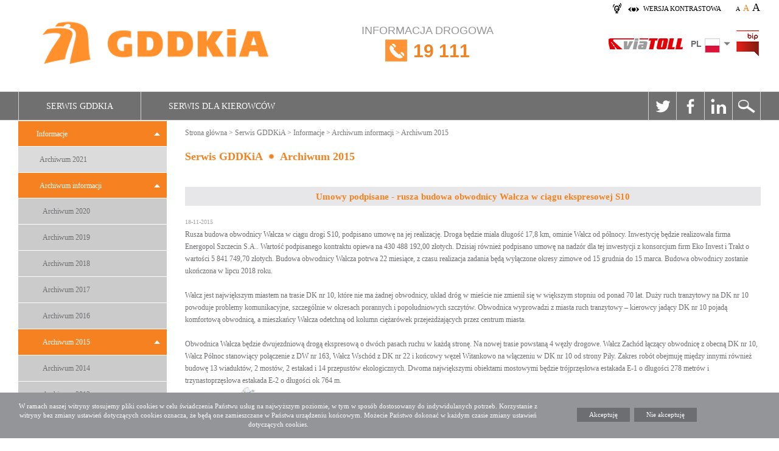

--- FILE ---
content_type: text/html; charset=utf-8
request_url: https://www.archiwum.gddkia.gov.pl/pl/a/20683/Umowy-podpisane-rusza-budowa-obwodnicy-Walcza-w-ciagu-ekspresowej-S10
body_size: 9852
content:
<!DOCTYPE html>
<html lang="pl">
<head>
	<title>Umowy podpisane - rusza budowa obwodnicy Wałcza w ciągu ekspresowej S10 :: GDDKiA - Serwis archiwalny</title>
	<meta name="description" content="Umowy podpisane - rusza budowa obwodnicy Wałcza w ciągu ekspresowej S10 - brak komunikatu o id: serwis_description" />
	<meta name="keywords" content="Umowy podpisane - rusza budowa obwodnicy Wałcza w ciągu ekspresowej S10 - brak komunikatu o id: serwis_keywords" />
	<meta charset="utf-8">
	<meta name="viewport" content="width=device-width, initial-scale=1.0" />
	<link rel="stylesheet" href="/css/css.css?t=03012019_86414" type="text/css" />
	<link rel="stylesheet" href="/css/jquery.counter-analog2.css?t=03012019_86414" type="text/css" />
	<link rel="shortcut icon" href="/favicon.ico" type="image/x-icon" />
	<!--[if lt IE 9]><script src="/js/html5shiv.js"></script><![endif]-->
	<script src="/js/js.js?t=03012019_86414"></script>
	<script src="/js/functions.js?t=03012019_86414"></script>
	<!--<script src="/js/script.js?t=03012019_86414"></script>-->
  
	<script>
		$(function(){
			cookiesBox('pl','1');
		});
	</script>
	<script>
  (function(i,s,o,g,r,a,m){i['GoogleAnalyticsObject']=r;i[r]=i[r]||function(){
  (i[r].q=i[r].q||[]).push(arguments)},i[r].l=1*new Date();a=s.createElement(o),
  m=s.getElementsByTagName(o)[0];a.async=1;a.src=g;m.parentNode.insertBefore(a,m)
  })(window,document,'script','//www.google-analytics.com/analytics.js','ga');

  ga('create', 'UA-89851175-1', 'auto');
  ga('send', 'pageview');

</script>

</head>
<body class="  page_2659 art_20683">

<div class="bg-popup-1-1"></div>
<div class="popup-box-1-1">
    <a href="/" class="close-popup" title="zamknij">x</a>
    <p>Znajdują się Państwo na stronie GDDKiA.gov.pl. Poniżej prezentujemy instrukcję instalacji darmowego czytnika ekranu wykorzystującego syntezator oparty na głosie aktora. Dotyczy to systemów operacyjnych rodziny Windows, ponieważ systemy operacyjne firmy Apple posiadają już wbudowane rozwiązanie o nazwie Voice Over.</p>
    <p><strong>Instalacja darmowego czytnika ekranu:</strong></p>
    <ol>
	<li>Na stronie <a href="http://www.nvda.pl">www.nvda.pl</a> proszę pobrać plik instalacyjny.</li>
	<li>Pobrany plik należy uruchomić rozpoczynając tym samym jego instalację.</li>
	<li>
	    Program zaoferuje dwie możliwość instalacji:<br /><br />
	    a) domyślna instalacja, która pozwoli skonfigurować NVDA do uruchamiania już na ekranie logowania do systemu operacyjnego. Jest to konieczne w przypadku, gdy z jednego komputera korzysta wielu użytkowników, którzy muszą się zalogować na swoje konto za pomocą loginu i hasła. W tym wypadku NVDA pozwoli bezwzrokowo wybrać konto użytkownika i się na nie zalogować.<br /> 
	    <br />
	    b) rozwiązanie przenośne, czyli rozpakowanie plików programu NVDA do wskazanego folderu. Pozwala na późniejsze kopiowanie plików na przenośny nośnik danych, czyniąc z NVDA oprogramowanie, które można mieć zawsze przy sobie i uruchamiać na innych komputerach w razie potrzeby.
	</li>
    </ol>
</div>
<!--
<div id="MenuResponsive">
	<a href="/" class="logo" title="GDDKiA"><img src="/img/gddkia.png" alt="Generalna Dyrekcja Dróg Krajowych i Autostrad - Serwis informacyjny" title="Generalna Dyrekcja Dróg Krajowych i Autostrad - Serwis informacyjny" />&nbsp;</a>
	<div class="button-rsp"></div>
	<nav class="MainMenu"></nav>
</div>
-->
<header>
	<div class="wrapper">
		<div class="fonts-box">
			<a href="/" class="link l1 open-popup"><img src="/img/ic01.png" alt="Instalacja darmowego czytnika ekranu" width="15" height="17" />&nbsp;</a>
			<a href="/" id="btn-contrast">wersja kontrastowa</a>
			<a onclick="ZoomText('-1','articleShowWrapper')" title="Zmniejsz wielkość czionki" href="javascript:void(0);" id="fonts-small">A</a>
			<a onclick="ZoomText('0','articleShowWrapper');" title="Zastosuj domyślną wielkość czcionki" href="javascript:void(0);" class="current" id="fonts-normal">A</a>
			<a onclick="ZoomText('+1','articleShowWrapper');" title="Zwiększ wielkość czcionki" href="javascript:void(0);" id="fonts-large">A</a>
		</div>
		<a href="/" class="logo" title="GDDKiA"><img width="371" height="70" src="/img/gddkia.png" alt="Dwupasmowa droga w kolorze pomarańczowym układająca się w profil głowy orła, pod rysunkiem znajduję się skrót składający się z pierwszych liter nazwy jednostki GDDKiA" title="Dwupasmowa droga w kolorze pomarańczowym układająca się w profil głowy orła, pod rysunkiem znajduję się skrót składający się z pierwszych liter nazwy jednostki GDDKiA" />&nbsp;</a>
		<div class="phone"><a href="/pl/23/punkty-informacji-drogowej">INFORMACJA DROGOWA
			<div><img src="/img/phone.png" alt="GDDKiA" width="36" height="36" />19 111</div>&nbsp;</a></div>
		<div class="header-data">
			<span class="viatoll"><a href="http://www.viatoll.pl/" target="_blank"><img src="/img/viatoll.png" alt="viatoll" width="122" height="18" />&nbsp;</a></span>
			<div class="select-1"><div class="select-lang">
				<div class="search-details">
					<div class="search-details-btn"><span>PL</span><img src="/img/pl.jpg" alt="PL" width="36" height="24" /></div>
					<div class="search-details-list">
						<ul class="format-list">

						<li><a href="/en"><span>EN</span><img src="/img/en.jpg" alt="EN" width="36" height="24" />&nbsp;</a></li></ul></div></div></div></div>
			<span class="bip"><a href="http://gddkia.bip.gov.pl/" target="_blank"><img src="/img/bip.png" alt="BIP" width="37" height="43" />&nbsp;</a></span>
		</div>
	</div>
</header>

<nav id="MainMenu">
	<div class="wrapper">
		<ul class="MainMenu1"><li><a href="/pl/1062/serwis-gddkia" title="Serwis GDDKiA" class="menum  active">Serwis GDDKiA</a></li><li><a href="/pl/10/serwis-dla-kierowcow" title="Serwis dla kierowców" class="menum  last">Serwis dla kierowców</a></li></ul>
		<div class="user-box"><a href="/pl/rss" title="RSS" id="btn-rss">RSS</a>
<a href="https://twitter.com/gddkia" title="Twitter" target="_blank" id="btn-twitter">Twitter</a>
<a href="https://www.facebook.com/gddkia" title="Facebook" target="_blank" id="btn-fb">Facebook</a>
<a href="https://www.linkedin.com/company/plgddkia/mycompany/" title="Linkedin" target="_blank" id="btn-linkedin">Linkedin</a>
<a href="#" id="btn-search">Szukaj</a></div>

		<div class="search-box">
			<form action="#" method="post" enctype="application/x-www-form-urlencoded" id="searching" onsubmit="Szukaj('/pl/1540/wyniki-wyszukiwania')">
				<label for="pageSearch" class="hidden">Szukaj</label>
				<input type="hidden" name="page" value="" />
				<input type="text" name="fraza" id="pageSearch" placeholder="Szukaj" />
				<button type="submit">GO</button>
			</form>
		</div>
	</div>
</nav>
<div id="MenuResponsive">
	<nav class="MainMenu"></nav>
</div>
<div id="Departments">
	<div class="wrapper">
		<h2>ODDZIAŁY:</h2>
		<div class="departments-content">
			<div class="column-box">
				<div class="column">
					<a href="/pl/100/gddkia-bialystok" class="Bialystok1-im"><span>Białystok</span></a>
					<a href="/pl/168/gddkia-bydgoszcz" class="Bydgoszcz1-im"><span>Bydgoszcz</span></a>
					<a href="/pl/204/gddkia-gdansk" class="Gdansk1-im"><span>Gdańsk</span></a>
					<a href="/pl/220/gddkia-katowice" class="Katowice1-im"><span>Katowice</span></a>
					<a href="/pl/242/gddkia-kielce" class="Kielce1-im"><span>Kielce</span></a>
					<a href="/pl/306/gddkia-krakow" class="Krakow1-im"><span>Kraków</span></a>
					
				</div>
				<div class="column">
<a href="/pl/324/gddkia-lublin" class="Lublin1-im"><span>Lublin</span></a>
					<a href="/pl/378/gddkia-lodz" class="Lodz1-im"><span>Łódź</span></a>
					<a href="/pl/401/gddkia-olsztyn" class="Olsztyn1-im"><span>Olsztyn</span></a>
					<a href="/pl/463/gddkia-opole" class="Opole1-im"><span>Opole</span></a>
					<a href="/pl/521/gddkia-poznan" class="Poznan1-im"><span>Poznań</span></a>
					<a href="/pl/616/gddkia-rzeszow" class="Rzeszow1-im"><span>Rzeszów</span></a>

				</div>

<div class="column">
					<a href="/pl/704/gddkia-szczecin" class="Szczecin1-im"><span>Szczecin</span></a>
					<a href="/pl/781/gddkia-warszawa" class="Warszawa1-im"><span>Warszawa</span></a>
					<a href="/pl/54/gddkia-wroclaw" class="Wroclaw1-im"><span>Wrocław</span></a>
					<a href="/pl/822/gddkia-zielona-gora" class="Zielona-gora1-im"><span>Zielona Góra</span></a>
				</div>

			</div>
			<div class="content-1">
				<div id="Map02">
<img src="/img/map_small/map.jpg" width="185" height="185" usemap="#map1" alt="GDDKiA" class="img-map-2" />
					<img src="/img/map_small/map1.jpg" width="185" height="185" usemap="#map1" alt="Oddział Gdańsk" class="img-map-2" id="Gdansk1-img" />
					<img src="/img/map_small/map2.jpg" width="185" height="185" usemap="#map1" alt="Oddział Olsztyn" class="img-map-2" id="Olsztyn1-img" />
					<img src="/img/map_small/map3.jpg" width="185" height="185" usemap="#map1" alt="Oddział Białystok" class="img-map-2" id="Bialystok1-img" />
					<img src="/img/map_small/map4.jpg" width="185" height="185" usemap="#map1" alt="Oddział Warszawa" class="img-map-2" id="Warszawa1-img" />
					<img src="/img/map_small/map5.jpg" width="185" height="185" usemap="#map1" alt="Oddział Lublin" class="img-map-2" id="Lublin1-img" />
					<img src="/img/map_small/map6.jpg" width="185" height="185" usemap="#map1" alt="Oddział Bydgoszcz" class="img-map-2" id="Bydgoszcz1-img" />
					<img src="/img/map_small/map7.jpg" width="185" height="185" usemap="#map1" alt="Oddział Poznań" class="img-map-2" id="Poznan1-img" />
					<img src="/img/map_small/map8.jpg" width="185" height="185" usemap="#map1" alt="Oddział Szczecin" class="img-map-2" id="Szczecin1-img" />
					<img src="/img/map_small/map9.jpg" width="185" height="185" usemap="#map1" alt="Oddział Zielona Góra" class="img-map-2" id="Zielona-gora1-img" />
					<img src="/img/map_small/map10.jpg" width="185" height="185" usemap="#map1" alt="Oddział Łódź" class="img-map-2" id="Lodz1-img" />
					<img src="/img/map_small/map11.jpg" width="185" height="185" usemap="#map1" alt="Oddział Wrocław" class="img-map-2" id="Wroclaw1-img" />
					<img src="/img/map_small/map12.jpg" width="185" height="185" usemap="#map1" alt="Oddział Opole" class="img-map-2" id="Opole1-img" />
					<img src="/img/map_small/map13.jpg" width="185" height="185" usemap="#map1" alt="Oddział Katowice" class="img-map-2" id="Katowice1-img" />
					<img src="/img/map_small/map14.jpg" width="185" height="185" usemap="#map1" alt="Oddział Kraków" class="img-map-2" id="Krakow1-img" />
					<img src="/img/map_small/map15.jpg" width="185" height="185" usemap="#map1" alt="Oddział Kielce" class="img-map-2" id="Kielce1-img" />
					<img src="/img/map_small/map16.jpg" width="185" height="185" usemap="#map1" alt="Oddział Rzeszów" class="img-map-2" id="Rzeszow1-img" />
					<map name="map1">
						<area id="Szczecin1" shape="poly" coords="4,30,50,12,51,42,43,47,48,50,34,59,32,54,7,69,0,62,8,47,7,47" href="/pl/704/gddkia-szczecin"  alt="Oddział Szczecin" />
						<area id="Gdansk1" shape="poly" coords="50,12,72,4,86,11,78,9,84,19,93,20,96,37,89,43,71,38,63,44,51,43" href="/pl/204/gddkia-gdansk" alt="Oddział Gdańsk" />
						<area id="Olsztyn1" shape="poly" coords="94,22,102,16,154,17,150,23,153,33,136,48,99,56,90,42,97,36" href="/pl/401/gddkia-olsztyn" alt="Oddział Olsztyn" />
						<area id="Bialystok1" shape="poly" coords="153,17,165,21,175,52,176,68,164,81,151,76,144,63,132,50,153,32,150,22" href="/pl/100/gddkia-bialystok" alt="Oddział Białystok" />
						<area id="Zielona-gora1" shape="poly" coords="34,57,30,85,42,96,14,106,7,90,8,67,33,54" href="/pl/822/gddkia-zielona-gora" alt="Oddział Zielona Góra" />
						<area id="Poznan1" shape="poly" coords="51,43,61,44,60,70,89,81,69,116,61,105,57,100,50,104,41,95,31,85,34,58,49,50,42,46" href="/pl/521/gddkia-poznan" alt="Oddział Poznań" />
						<area id="Bydgoszcz1" shape="poly" coords="61,44,71,38,90,42,99,55,93,81,85,81,60,69" href="/pl/168/gddkia-bydgoszcz" alt="Oddział Bydgoszcz" />
						<area id="Warszawa1" shape="poly" coords="99,56,133,48,153,76,164,81,156,88,141,90,139,119,113,111,118,93,109,92,107,84,93,81" href="/pl/781/gddkia-warszawa" alt="Oddział Warszawa" />
						<area id="Wroclaw1" shape="poly" coords="13,107,41,95,50,103,57,100,68,116,60,116,48,137,50,142,42,147,33,135,39,130,36,127,30,130,12,116" href="/pl/54/gddkia-wroclaw" alt="Oddział Wrocław" />
						<area id="Lodz1" shape="poly" coords="70,114,89,82,107,83,111,91,118,96,111,116,101,125,69,116" href="/pl/378/gddkia-lodz" alt="Oddział Łódź" />
						<area id="Kielce1" shape="poly" coords="113,112,141,118,142,129,126,143,112,145,109,136,103,135,100,125" href="/pl/242/gddkia-kielce" alt="Oddział Kielce" />
						<area id="Lublin1" shape="poly" coords="164,81,175,87,172,102,184,126,181,137,171,143,168,138,155,140,147,126,140,126,141,90,157,88" href="/pl/324/gddkia-lublin" alt="Oddział Lublin" />
						<area id="Opole1" shape="poly" coords="69,150,65,152,60,145,49,135,62,115,83,119,78,136" href="/pl/463/gddkia-opole" alt="Oddział Opole" />
						<area id="Katowice1" shape="poly" coords="83,120,101,126,105,137,89,152,96,161,88,170,78,156,76,152,69,150,79,133" href="/pl/220/gddkia-katowice" alt="Oddział Katowice" />
						<area id="Krakow1" shape="poly" coords="104,136,110,137,113,144,130,142,134,166,126,170,114,168,108,175,102,174,95,161,89,151" href="/pl/306/gddkia-krakow" alt="Oddział Kraków" />
						<area id="Rzeszow1" shape="poly" coords="128,141,143,126,156,139,169,139,172,143,159,163,164,179,145,171,137,166,133,168" href="/pl/616/gddkia-rzeszow" alt="Oddział Rzeszów" />
					</map>

				</div>
				<div class="content-box-1" id="Data01">
					<div id="Bydgoszcz1-img1">
						<p>
							<strong>Oddział w Bydgoszczy</strong><br />
							ul. Fordońska 6<br />
							85-085 Bydgoszcz
						</p>
						<p>
							tel. centr. 52 323 45 00<br />
							fax 52 323 45 04<br />
							NIP 554-22-52-485
						</p>
						<p>
							e-mail: <a href="mailto:sekretariat_byd@gddkia.gov.pl">sekretariat_byd@gddkia.gov.pl</a>
						</p>
					</div>
					<div id="Gdansk1-img1">
						<p>
							<strong>Oddział w Gdańsku</strong><br />
							ul. Subisława 5<br />
							80-354 Gdańsk
						</p>
						<p>
							tel. centr. 58 511 24 00<br />
							fax 58 511 24 05<br />
							NIP 584-24-56-536
						</p>
						<p>
							e-mail: <a href="mailto:sekretariat_gdansk@gddkia.gov.pl">sekretariat_gdansk@gddkia.gov.pl</a>
						</p>
					</div>
					<div id="Bialystok1-img1">
						<p>
							<strong>Oddział w Białystoku</strong><br />
							ul. Zwycięstwa 2<br />
							15-703 Białystok
						</p>
						<p>
							tel. centr. 85 664 58 00<br />
							fax 85 651 37 83<br />
							NIP 542-27-52-914
						</p>
						<p>
							e-mail: <a href="mailto:sekretariat_bialystok@gddkia.gov.pl">sekretariat_bialystok@gddkia.gov.pl</a>
						</p>
					</div>
					<div  id="Katowice1-img1">
						<p>
							<strong>Oddział w Katowicach</strong><br />
							ul. Myśliwska 5<br />
							40-017 Katowice
						</p>
						<p>
							tel. centr. 32 258 62 81<br />
							fax 32 259 87 10<br />
							NIP 954-24-02-923
						</p>
						<p>
							e-mail: <a href="mailto:kat_sekretariat@gddkia.gov.pl">kat_sekretariat@gddkia.gov.pl</a>
						</p>
					</div>
					<div id="Kielce1-img1">
						<p>
							<strong>Oddział w Kielcach</strong><br />
							ul. Paderewskiego 43/45<br />
							25-950 Kielce
						</p>
						<p>
							tel. 41 34 03 900, 41 345 74 31<br />
							fax 41 366 48 04<br />
							NIP 657-03-86-703
						</p>
						<p>
							e-mail: <a href="mailto:sekretariat_kielce@gddkia.gov.pl">sekretariat_kielce@gddkia.gov.pl</a>
						</p>
					</div>
					<div id="Krakow1-img1">
						<p>
							<strong>Oddział w Krakowie</strong><br />
							ul. Mogilska 25<br />
							31-542 Kraków
						</p>
						<p>
							tel. centr. 12 417 25 00<br />
							fax 12 411 01 18<br />
							NIP 675-12-72-475
						</p>
						<p>
							e-mail: <a href="mailto:sekretariat_krakow@gddkia.gov.pl">sekretariat_krakow@gddkia.gov.pl</a>
						</p>
					</div>
					<div id="Lublin1-img1">
						<p>
							<strong>Oddział w Lublinie</strong><br />
							ul. Ogrodowa 21<br />
							20-075 Lublin
						</p>
						<p>
							tel. 81 532 70 61<br />
							fax 81 743 71 68<br />
							NIP 712-24-27-134
						</p>
						<p>
							e-mail: <a href="mailto:sekretariat_lublin@gddkia.gov.pl">sekretariat_lublin@gddkia.gov.pl</a>
						</p>
					</div>
					<div id="Lodz1-img1">
						<p>
							<strong>Oddział w Łodzi</strong><br />
							ul. Irysowa 2<br />
							91-857 Łódź
						</p>
						<p>
							tel. centr. 42 233 96 00<br />
							fax 42 233 96 08<br />
							NIP 725-17-13-273
						</p>
						<p>
							e-mail: <a href="mailto:sekretariat_lodz@gddkia.gov.pl">sekretariat_lodz@gddkia.gov.pl</a>
						</p>
					</div>
					<div id="Olsztyn1-img1">
						<p>
							<strong>Oddział w Olsztynie</strong><br />
							ul. Warszawska 89<br />
							10-083 Olsztyn
						</p>
						<p>
							tel. centr. 89 521 28 00<br />
							fax 89 527 23 07<br />
							NIP 739-32-79-711
						</p>
						<p>
							e-mail: <a href="mailto:sekretariat_olsztyn@gddkia.gov.pl">sekretariat_olsztyn@gddkia.gov.pl</a>
						</p>
					</div>
					<div id="Opole1-img1">
						<p>
							<strong>Oddział w Opolu</strong><br />
							ul. Niedziałkowskiego 6<br />
							45-085 Opole
						</p>
						<p>
							tel. centr. 77 401 63 00<br />
							fax 77 454 44 68<br />
							NIP 754-00-03-773
						</p>
						<p>
							e-mail: <a href="mailto:sekretariat_opole@gddkia.gov.pl">sekretariat_opole@gddkia.gov.pl</a>
						</p>
					</div>
					<div id="Poznan1-img1">
						<p>
							<strong>Oddział w Poznaniu</strong><br />
							ul. Siemiradzkiego 5a<br />
							60-763 Poznań
						</p>
						<p>
							tel. centr. 61 866 88 21<br />
							fax 61 864 63 69<br />
							NIP 779-21-73-262
						</p>
						<p>
							e-mail: <a href="mailto:sekretariat_poznan@gddkia.gov.pl">sekretariat_poznan@gddkia.gov.pl</a>
						</p>
					</div>
					<div id="Rzeszow1-img1">
						<p>
							<strong>Oddział w Rzeszowie</strong><br />
							ul. Legionów 20<br />
							35-959 Rzeszów
						</p>
						<p>
							tel. centr. 17 853 40 71 do 74<br />
							fax 17 853 64 84<br />
							NIP 813-11-06-223
						</p>
						<p>
							e-mail: <a href="mailto:sekretariat_rzeszow@gddkia.gov.pl">sekretariat_rzeszow@gddkia.gov.pl</a>
						</p>
					</div>
					<div id="Szczecin1-img1">
						<p>
							<strong>Oddział w Szczecinie</strong><br />
							Al. Bohaterów Warszawy 33<br />
							70-340 Szczecin
						</p>
						<p>
							tel. centr. 91 432 53 00<br />
							fax 91 484 39 97<br />
							NIP 852-23-53-687
						</p>
						<p>
							e-mail: <a href="mailto:sekretariat_szczecin@gddkia.gov.pl">sekretariat_szczecin@gddkia.gov.pl</a>
						</p>
					</div>
					<div id="Warszawa1-img1">
						<p>
							<strong>Oddział w Warszawie</strong><br />
							ul. Mińska 25<br />
							03-808 Warszawa
						</p>
						<p>
							tel. centr. 22 209 25 00<br />
							fax 22 698 60 45<br />
							NIP 113-20-97-244
						</p>
						<p>
							e-mail: <a href="mailto:sekretariat_warszawa@gddkia.gov.pl">sekretariat_warszawa@gddkia.gov.pl</a>
						</p>
					</div>
					<div id="Wroclaw1-img1">
						<p>
							<strong>Oddział w Wrocławiu</strong><br />
							ul. Powstańców Śląskich 186<br />
							53-139 Wrocław
						</p>
						<p>
							tel. centr. 71 334 73 00<br />
							fax 71 367 17 69<br />
							NIP 899-24-41-331
						</p>
						<p>
							e-mail: <a href="mailto:sekretariat.wroclaw@gddkia.gov.pl">sekretariat.wroclaw@gddkia.gov.pl</a>
						</p>
					</div>
					<div id="Zielona-gora1-img1">
						<p>
							<strong>Oddział w Zielonej Górze</strong><br />
							ul. Boh. Westerplatte 31<br />
							65-950 Zielona Góra
						</p>
						<p>
							tel. centr. 68 327 10 68<br />
							fax 68 325 34 68<br />
							NIP 929-01-16-588
						</p>
						<p>
							e-mail: <a href="mailto:sekretariat_zga@gddkia.gov.pl">sekretariat_zga@gddkia.gov.pl</a>
						</p>
					</div>
				</div>
			</div>
		</div>
	</div>
</div>

<div id="ButtonsBox" class="buttons-content">
	<div class="wrapper">
		
	</div>
</div>

<div id="MainContent">
	<div class="wrapper">

		<div id="Sidebar">
			<nav class="menu-2">
				<ul><li class="current submenu-1"><a href="/pl/3/informacje" title="Informacje" class="sf-with-ul selected last">Informacje</a><ul><li class=""><a href="/pl/4296/Archiwum-2021" title="Archiwum 2021" class="sf-with-ul">Archiwum 2021</a></li><li class="current submenu-1"><a href="/pl/3714/Archiwum-informacji" title="Archiwum informacji" class="sf-with-ul selected">Archiwum informacji</a><ul><li class=""><a href="/pl/4103/Archiwum-2020" title="Archiwum 2020" class="sf-with-ul">Archiwum 2020</a></li><li class=""><a href="/pl/3778/Archiwum-2019" title="Archiwum 2019" class="sf-with-ul">Archiwum 2019</a></li><li class=""><a href="/pl/3602/Archiwum-2018" title="Archiwum 2018" class="sf-with-ul">Archiwum 2018</a></li><li class=""><a href="/pl/3237/Aktualnosci" title="Archiwum 2017" class="sf-with-ul">Archiwum 2017</a></li><li class=""><a href="/pl/3101/Aktualnosci" title="Archiwum 2016" class="sf-with-ul">Archiwum 2016</a></li><li class="current submenu-1"><a href="/pl/2659/Archiwum-2015" title="Archiwum 2015" class="sf-with-ul selected">Archiwum 2015</a></li><li class=""><a href="/pl/2269/Aktualnosci" title="Archiwum 2014" class="sf-with-ul">Archiwum 2014</a></li><li class=""><a href="/pl/1833/Aktualnosci" title="Archiwum 2013" class="sf-with-ul">Archiwum 2013</a></li><li class=""><a href="/pl/1618/Aktualnosci" title="Archiwum 2012" class="sf-with-ul">Archiwum 2012</a></li><li class=""><a href="/pl/1143/aktualnosci" title="Archiwum 2011" class="sf-with-ul">Archiwum 2011</a></li><li class=""><a href="/pl/4/archiwum-2010" title="Archiwum 2010" class="sf-with-ul">Archiwum 2010</a></li><li class=""><a href="/pl/5/archiwum-2009" title="Archiwum 2009" class="sf-with-ul">Archiwum 2009</a></li><li class=""><a href="/pl/6/archiwum-2008" title="Archiwum 2008" class="sf-with-ul">Archiwum 2008</a></li><li class=""><a href="/pl/7/archiwum-2007" title="Archiwum 2007" class="sf-with-ul">Archiwum 2007</a></li><li class=""><a href="/pl/8/archiwum-2006" title="Archiwum 2006" class="sf-with-ul">Archiwum 2006</a></li><li class=""><a href="/pl/9/archiwum-2005" title="Archiwum 2005" class="sf-with-ul">Archiwum 2005</a></li></ul></li></ul></li><li class=""><a href="/pl/911/akty-prawne" title="Akty prawne" class="sf-with-ul last">Akty prawne</a><ul><li class=""><a href="/pl/915/zarzadzenia" title="Zarządzenia" class="sf-with-ul">Zarządzenia</a><ul><li class=""><a href="/pl/3812/Rok-2019" title="Rok 2019" class="sf-with-ul">Rok 2019</a></li><li class=""><a href="/pl/3638/Rok-2018" title="Rok 2018" class="sf-with-ul">Rok 2018</a></li><li class=""><a href="/pl/3241/Rok-2017" title="Rok 2017" class="sf-with-ul">Rok 2017</a></li><li class=""><a href="/pl/3091/Rok-2016" title="Rok 2016" class="sf-with-ul">Rok 2016</a></li><li class=""><a href="/pl/2663/Rok-2015" title="Rok 2015" class="sf-with-ul">Rok 2015</a></li><li class=""><a href="/pl/2291/Rok-2014" title="Rok 2014" class="sf-with-ul">Rok 2014</a></li><li class=""><a href="/pl/1869/Raok-2013" title="Rok 2013" class="sf-with-ul">Rok 2013</a></li><li class=""><a href="/pl/1641/Rok-2012" title="Rok 2012" class="sf-with-ul">Rok 2012</a></li><li class=""><a href="/pl/1144/rok-2011" title="Rok 2011" class="sf-with-ul">Rok 2011</a></li><li class=""><a href="/pl/924/rok-2010" title="Rok 2010" class="sf-with-ul">Rok 2010</a></li><li class=""><a href="/pl/923/rok-2009" title="Rok 2009" class="sf-with-ul">Rok 2009</a></li><li class=""><a href="/pl/922/rok-2008" title="Rok 2008" class="sf-with-ul">Rok 2008</a></li><li class=""><a href="/pl/921/rok-2007" title="Rok 2007" class="sf-with-ul">Rok 2007</a></li><li class=""><a href="/pl/920/rok-2006" title="Rok 2006" class="sf-with-ul">Rok 2006</a></li><li class=""><a href="/pl/919/rok-2005" title="Rok 2005" class="sf-with-ul">Rok 2005</a></li><li class=""><a href="/pl/918/rok-2004" title="Rok 2004" class="sf-with-ul">Rok 2004</a></li><li class=""><a href="/pl/917/rok-2003" title="Rok 2003" class="sf-with-ul">Rok 2003</a></li><li class=""><a href="/pl/916/rok-2002" title="Rok 2002" class="sf-with-ul">Rok 2002</a></li></ul></li><li class=""><a href="/pl/2779/Dziennik-urzedowy-GDDKiA" title="Dziennik urzędowy GDDKiA" class="sf-with-ul">Dziennik urzędowy GDDKiA</a><ul><li class=""><a href="/pl/3243/Rok-2017" title="Rok 2017" class="sf-with-ul">Rok 2017</a></li><li class=""><a href="/pl/3089/Rok-2016" title="Rok 2016" class="sf-with-ul">Rok 2016</a></li><li class=""><a href="/pl/2781/Rok-2015" title="Rok 2015" class="sf-with-ul">Rok 2015</a></li><li class=""><a href="/pl/2448/Dziennik-Urzedowy-GDDKiA" title="Rok 2014" class="sf-with-ul">Rok 2014</a></li></ul></li></ul></li><li class=""><a href="/pl/925/drogi-i-mosty" title="Drogi i mosty" class="sf-with-ul last">Drogi i mosty</a><ul><li class=""><a href="/pl/986/prognozy-i-analizy-ruchu" title="Pomiary, prognozy i analizy ruchu" class="sf-with-ul">Pomiary, prognozy i analizy ruchu</a><ul><li class=""><a href="/pl/1231/generalny-pomiar-ruchu" title="Generalny Pomiar Ruchu" class="sf-with-ul">Generalny Pomiar Ruchu</a><ul><li class=""><a href="/pl/3959/GPR-2020" title="GPR 2020" class="sf-with-ul">GPR 2020</a></li><li class=""><a href="/pl/2551/GPR-2015" title="GPR 2015" class="sf-with-ul">GPR 2015</a></li><li class=""><a href="/pl/987/gpr-2010" title="GPR 2010" class="sf-with-ul">GPR 2010</a></li><li class=""><a href="/pl/991/gpr-2005" title="GPR 2005" class="sf-with-ul">GPR 2005</a></li><li class=""><a href="/pl/988/gpr-2000" title="GPR 2000" class="sf-with-ul">GPR 2000</a></li></ul></li><li class=""><a href="/pl/992/zalozenia-do-prognoz-ruchu" title="Założenia do prognoz ruchu" class="sf-with-ul">Założenia do prognoz ruchu</a></li><li class=""><a href="/pl/2876/Stacje-Ciaglych-Pomiarow-Ruchu" title="Stacje Ciągłych Pomiarów Ruchu" class="sf-with-ul">Stacje Ciągłych Pomiarów Ruchu</a><ul><li class=""><a href="/pl/4015/Stacje-Ciaglych-Pomiarow-Ruchu-dane-z-roku-2018" title="Stacje Ciągłych Pomiarów Ruchu - dane z roku 2018" class="sf-with-ul">Stacje Ciągłych Pomiarów Ruchu - dane z roku 2018</a></li><li class=""><a href="/pl/3730/Stacje-Ciaglych-Pomiarow-Ruchu-dane-z-roku-2017" title="Stacje Ciągłych Pomiarów Ruchu - dane z roku 2017" class="sf-with-ul">Stacje Ciągłych Pomiarów Ruchu - dane z roku 2017</a></li><li class=""><a href="/pl/3567/Stacje-Ciaglych-Pomiarow-Ruchu-dane-z-roku-2016" title="Stacje Ciągłych Pomiarów Ruchu - dane z roku 2016" class="sf-with-ul">Stacje Ciągłych Pomiarów Ruchu - dane z roku 2016</a></li><li class=""><a href="/pl/3213/Stacje-Ciaglych-Pomiarow-Ruchu-dane-z-roku-2015" title="Stacje Ciągłych Pomiarów Ruchu - dane z roku 2015" class="sf-with-ul">Stacje Ciągłych Pomiarów Ruchu - dane z roku 2015</a></li><li class=""><a href="/pl/2878/Stacje-Ciaglych-Pomiarow-Ruchu-dane-z-roku-2014" title="Stacje Ciągłych Pomiarów Ruchu - dane z roku 2014" class="sf-with-ul">Stacje Ciągłych Pomiarów Ruchu - dane z roku 2014</a></li><li class=""><a href="/pl/2880/Stacje-Ciaglych-Pomiarow-Ruchu-dane-z-roku-2013" title="Stacje Ciągłych Pomiarów Ruchu - dane z roku 2013" class="sf-with-ul">Stacje Ciągłych Pomiarów Ruchu - dane z roku 2013</a></li><li class=""><a href="/pl/2882/Stacje-Ciaglych-Pomiarow-Ruchu-dane-z-roku-2012" title="Stacje Ciągłych Pomiarów Ruchu - dane z roku 2012" class="sf-with-ul">Stacje Ciągłych Pomiarów Ruchu - dane z roku 2012</a></li></ul></li><li class=""><a href="/pl/3215/Godzina-miarodajna-i-wahania-ruchu-dobowego" title="Godzina miarodajna i wahania ruchu dobowego" class="sf-with-ul">Godzina miarodajna i wahania ruchu dobowego</a></li></ul></li><li class=""><a href="/pl/26/bezpieczenstwo-ruchu-drogowego" title="Bezpieczeństwo Ruchu Drogowego" class="sf-with-ul">Bezpieczeństwo Ruchu Drogowego</a></li><li class=""><a href="/pl/2980/Diagnostyka-Sieci-Drogowej" title="Diagnostyka Sieci Drogowej" class="sf-with-ul">Diagnostyka Sieci Drogowej</a><ul><li class=""><a href="/pl/2982/Diagnostyka-Stanu-Nawierzchni" title="Diagnostyka Stanu Nawierzchni" class="sf-with-ul">Diagnostyka Stanu Nawierzchni</a></li><li class=""><a href="/pl/2990/Raporty" title="Raporty" class="sf-with-ul">Raporty</a></li><li class=""><a href="/pl/2986/Archiwum" title="Archiwum" class="sf-with-ul">Archiwum</a></li></ul></li><li class=""><a href="/pl/928/remonty-drog-krajowych" title="Remonty dróg krajowych" class="sf-with-ul">Remonty dróg krajowych</a></li><li class=""><a href="/pl/929/mosty" title="Mosty" class="sf-with-ul">Mosty</a></li><li class=""><a href="/pl/930/analiza-metod-poprawy-stanu-odwodnienia-drog-i-nalezacych-do-nich-drogowych-obiektow-inzynierskich" title="Analiza metod poprawy stanu odwodnienia dróg i należących do nich drogowych obiektów inżynierskich" class="sf-with-ul">Analiza metod poprawy stanu odwodnienia dróg i należących do nich drogowych obiektów inżynierskich</a></li><li class=""><a href="/pl/3738/Plan-lokalizacji-ogolnodostepnych-stacji-ladowania-stacji-gazu-ziemnego-oraz-punktow-tankowania-wodoru" title="Plan lokalizacji ogólnodostępnych stacji ładowania, stacji gazu ziemnego oraz punktów tankowania wodoru" class="sf-with-ul">Plan lokalizacji ogólnodostępnych stacji ładowania, stacji gazu ziemnego oraz punktów tankowania wodoru</a></li><li class=""><a href="/pl/4057/Wytyczne-do-oceny-wplywu-reklam-zewnetrznych-na-bezpieczenstwo-ruchu-drogowego" title="Wytyczne do oceny wpływu reklam zewnętrznych na bezpieczeństwo ruchu drogowego" class="sf-with-ul">Wytyczne do oceny wpływu reklam zewnętrznych na bezpieczeństwo ruchu drogowego</a></li></ul></li><li class=""><a href="/pl/934/fundusze-europejskie" title="Fundusze Europejskie" class="sf-with-ul last">Fundusze Europejskie</a><ul><li class=""><a href="/pl/2960/Perspektywa-2007-2013" title="Perspektywa 2007-2013" class="sf-with-ul">Perspektywa 2007-2013</a><ul><li class=""><a href="/pl/2974/POIiS-2007-2013" title="POIiŚ 2007-2013" class="sf-with-ul">POIiŚ 2007-2013</a><ul><li class=""><a href="/pl/1238/dzialanie-61" title="Działanie 6.1" class="sf-with-ul">Działanie 6.1</a></li><li class=""><a href="/pl/1329/dzialanie-62" title="Działanie 6.2" class="sf-with-ul">Działanie 6.2</a></li><li class=""><a href="/pl/1239/dzialanie-81" title="Działanie 8.1" class="sf-with-ul">Działanie 8.1</a></li><li class=""><a href="/pl/1240/dzialanie-82" title="Działanie 8.2" class="sf-with-ul">Działanie 8.2</a></li><li class=""><a href="/pl/1306/dzialanie-154" title="Działanie 15.4" class="sf-with-ul">Działanie 15.4</a></li></ul></li><li class=""><a href="/pl/2976/PORPW-2007-2013" title="PORPW 2007-2013" class="sf-with-ul">PORPW 2007-2013</a></li><li class=""><a href="/pl/1967/Program-Wspolpracy-Transgranicznej-EISP-Litwa-Polska-Rosja-2007-2013" title="EISP Litwa-Polska-Rosja 2007-2013" class="sf-with-ul">EISP Litwa-Polska-Rosja 2007-2013</a></li><li class=""><a href="/pl/938/ten-t" title="TEN-T" class="sf-with-ul">TEN-T</a></li></ul></li><li class=""><a href="/pl/3123/Perspektywa-2000-2006" title="Perspektywa 2000-2006" class="sf-with-ul">Perspektywa 2000-2006</a><ul><li class=""><a href="/pl/935/fs-ispa" title="FS (ISPA)" class="sf-with-ul">FS (ISPA)</a></li><li class=""><a href="/pl/937/spo-t" title="SPO-T" class="sf-with-ul">SPO-T</a></li><li class=""><a href="/pl/941/phare" title="PHARE" class="sf-with-ul">PHARE</a></li></ul></li></ul></li><li class=""><a href="/pl/3519/Inwestycje" title="Inwestycje" class="sf-with-ul last">Inwestycje</a></li><li class=""><a href="/pl/24/pliki-do-pobrania" title="PLIKI DO POBRANIA" class="sf-with-ul last">PLIKI DO POBRANIA</a></li><li class=""><a href="/pl/900/wydzial-historii-drogownictwa" title="Zespół Historii Drogownictwa" class="sf-with-ul">Zespół Historii Drogownictwa</a><ul><li class=""><a href="/pl/906/informacje-dla-zwiedzajacych" title="Informacje dla zwiedzających" class="sf-with-ul">Informacje dla zwiedzających</a></li><li class=""><a href="/pl/901/aktualnosci" title="Aktualności" class="sf-with-ul">Aktualności</a></li><li class=""><a href="/pl/3861/200-lat-Centralnej-Administracji-Drogowej" title="200 lat Centralnej Administracji Drogowej" class="sf-with-ul">200 lat Centralnej Administracji Drogowej</a></li><li class=""><a href="/pl/902/o-wydziale" title="O Zespole" class="sf-with-ul">O Zespole</a><ul><li class=""><a href="/pl/905/historia" title="Historia" class="sf-with-ul">Historia</a></li><li class=""><a href="/pl/903/cele-i-zadania" title="Cele i zadania" class="sf-with-ul">Cele i zadania</a></li><li class=""><a href="/pl/3267/Dzialalnosc" title="Działalność" class="sf-with-ul">Działalność</a></li><li class=""><a href="/pl/904/kontakt" title="Kontakt" class="sf-with-ul">Kontakt</a></li></ul></li><li class=""><a href="/pl/3867/Nasze-zbiory" title="Nasze zbiory" class="sf-with-ul">Nasze zbiory</a><ul><li class=""><a href="/pl/910/archiwalne-fotografie" title="Archiwalne fotografie" class="sf-with-ul">Archiwalne fotografie</a></li><li class=""><a href="/pl/3869/Sprzet-drogowy" title="Sprzęt drogowy" class="sf-with-ul">Sprzęt drogowy</a></li><li class=""><a href="/pl/3871/Bibliografia" title="Bibliografia" class="sf-with-ul">Bibliografia</a></li></ul></li><li class=""><a href="/pl/909/Z-historii-drogownictwa" title="Z historii drogownictwa" class="sf-with-ul">Z historii drogownictwa</a></li><li class=""><a href="/pl/3269/Warto-zobaczyc" title="Warto zobaczyć" class="sf-with-ul">Warto zobaczyć</a></li><li class=""><a href="/pl/908/fundacja-ochrony-zabytkow-drogownictwa" title="Fundacja Ochrony Zabytków Drogownictwa" class="sf-with-ul">Fundacja Ochrony Zabytków Drogownictwa</a></li></ul></li></ul>
			</nav>
		</div>

		<div id="Main">
			<div class="breadcrumb-1"><a href="/pl" title="Strona główna">Strona główna</a> > <a href="/pl/1062/serwis-gddkia" title="Serwis GDDKiA">Serwis GDDKiA</a> > <a href="/pl/3/informacje" title="Informacje">Informacje</a> > <a href="/pl/3714/Archiwum-informacji" title="Archiwum informacji">Archiwum informacji</a> > Archiwum 2015</div>
            <h1>Serwis GDDKiA<img src="/img/sign.png" alt="GDDKiA" />Archiwum 2015</h1>

			<input disabled type="hidden" name="article_id" value="2659"/>
			

			<div class="artykul">

				<h2>Umowy podpisane - rusza budowa obwodnicy Wałcza w ciągu ekspresowej S10</h2>
				
				<div class="date">18-11-2015</div>
				<div class="skrot"><p>Rusza budowa obwodnicy Wałcza w ciągu drogi S10, podpisano umowę na jej realizację. Droga będzie miała długość 17,8 km, ominie Wałcz od północy. Inwestycję będzie realizowała firma Energopol Szczecin S.A.. Wartość podpisanego kontraktu opiewa na 430 488 192,00 złotych. Dzisiaj również podpisano umowę na nadzór dla tej inwestycji z konsorcjum firm Eko Invest i Trakt o wartości 5 841 749,70 złotych. Budowa obwodnicy Wałcza potrwa 22 miesiące, z czasu realizacja zadania będą wyłączone okresy zimowe od 15 grudnia do 15 marca. Budowa obwodnicy zostanie ukończona w lipcu 2018 roku.</p></div>
				<p>Wałcz jest największym miastem na trasie DK nr 10, które nie ma żadnej obwodnicy, układ dróg w mieście nie zmienił się w większym stopniu od ponad 70 lat. Duży ruch tranzytowy na DK nr 10 powoduje problemy komunikacyjne, szczególnie w okresach porannych i popołudniowych szczytów. Obwodnica wyprowadzi z miasta ruch tranzytowy – kierowcy jadący DK nr 10 pojadą komfortową obwodnicą, a mieszkańcy Wałcza odetchną od kolumn ciężarówek przejeżdżających przez centrum miasta.</p>

<p> </p>

<p>Obwodnica Wałcza będzie dwujezdniową drogą ekspresową o dwóch pasach ruchu w każdą stronę. Na nowej trasie powstaną 4 węzły drogowe. Wałcz Zachód łączący obwodnicę z obecną DK nr 10, Wałcz Północ stanowiący połączenie z DW nr 163, Wałcz Wschód z DK nr 22 i końcowy węzeł Witankowo na włączeniu w DK nr 10 od strony Piły. Zakres robót obejmuję między innymi również budowę 13 wiaduktów, 2 mostów, 2 estakad i 14 przepustów ekologicznych. Dwoma największymi obiektami mostowymi będzie trójprzęsłowa estakada E-1 o długości 278 metrów i trzynastoprzęsłowa estakada E-2 o długości ok 764 m.</p>

        

				

				<div class="zdjecia"><a href="/img/artykuly/1/2015_11/mapka-umowa-Walcz.jpg" class="fancybox" rel="zartykuly" title=""><img src="/img/artykuly/0/2015_11/mapka-umowa-Walcz.jpg" alt="GDDKiA" title="" class="active" />&nbsp;</a> </div>

                <div class="drukuj">
                    <a href="/pl/aprint/20683/Umowy-podpisane-rusza-budowa-obwodnicy-Walcza-w-ciagu-ekspresowej-S10" class="drukujImg"><img alt="drukuj" title="drukuj" src="/gfx/article_print_icon.png" />&nbsp;</a>
                    <a href="/pl/aprint/20683/Umowy-podpisane-rusza-budowa-obwodnicy-Walcza-w-ciagu-ekspresowej-S10" class="drukujText">drukuj</a>
                </div>

			</div>

		</div>

		<div class="empty"></div>

	</div>
</div>

<div id="MenuBottom">
	<div class="wrapper">
		<nav><ul><li><a href="/pl/4181/Deklaracja-dostepnosci" title="Deklaracja dostępności"><span class="first"></span><span class="link">Deklaracja dostępności</span><span class="last"></span></a></li><li><a href="/pl/1539/mapa-serwisu" title="Mapa serwisu"><span class="first"></span><span class="link">Mapa serwisu</span><span class="last"></span></a></li></ul></nav>
		<div class="social-media">
<span>Media społecznościowe</span>
<a href="https://twitter.com/gddkia" target="_blank"><img src="/img/twitter.png" alt="Twitter" title="Twitter" width="24" height="20" />Twitter</a>
<a href="https://www.facebook.com/gddkia" target="_blank"><img src="/img/fb.png" alt="Facebook" title="Facebook" width="12" height="25" />Facebook</a>
<a href="https://www.linkedin.com/company/plgddkia/mycompany/" target="_blank"><img src="/img/in.png" width="23" height="22" alt="Linkedin" title="Linkedin" />Linkedin</a>
</div>
	</div>
</div>

<footer>
	<div class="wrapper">
		<div class="copyright">
			Copyright 2015 GDDKiA
		</div>
		<div class="created">
			<strong>Generalna Dyrekcja Dróg Krajowych i Autostrad</strong> ul. Wronia 53, 00-874 Warszawa, Tel +48 22 375 88 88
		</div>
	</div>
</footer>

</body>
</html>